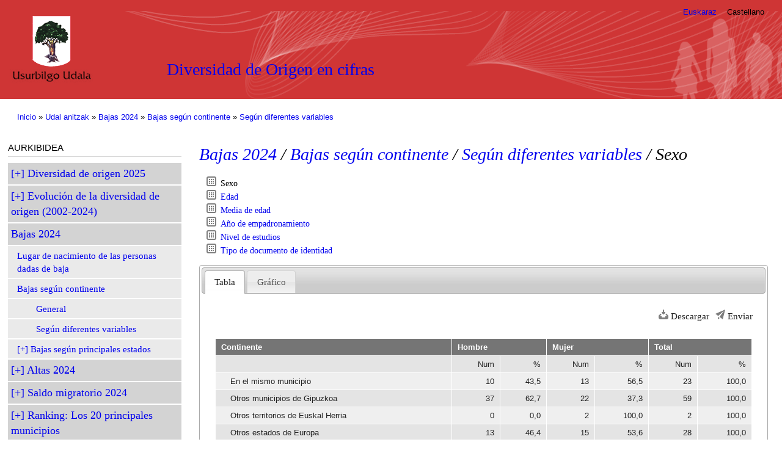

--- FILE ---
content_type: text/html; charset=utf-8
request_url: http://udal.aztiker.com/usurbil/es/node/494
body_size: 5984
content:
<!DOCTYPE html PUBLIC "-//W3C//DTD XHTML+RDFa 1.0//EN"
  "http://www.w3.org/MarkUp/DTD/xhtml-rdfa-1.dtd">
<html xmlns="http://www.w3.org/1999/xhtml" xml:lang="es" version="XHTML+RDFa 1.0" dir="ltr">

<head profile="http://www.w3.org/1999/xhtml/vocab">
  <meta http-equiv="Content-Type" content="text/html; charset=utf-8" />
<link rel="shortcut icon" href="https://udal.aztiker.eus/usurbil/misc/favicon.ico" type="image/vnd.microsoft.icon" />
<link rel="up" href="/usurbil/es/node/567" />
<link rel="canonical" href="/usurbil/es/node/494" />
<meta name="Generator" content="Drupal 7 (http://drupal.org)" />
<link rel="shortlink" href="/usurbil/es/node/494" />
  <title>Sexo | Diversidad de Origen en cifras</title>
  <style type="text/css" media="all">
@import url("https://udal.aztiker.eus/usurbil/modules/system/system.base.css?t3cwg1");
@import url("https://udal.aztiker.eus/usurbil/modules/system/system.menus.css?t3cwg1");
@import url("https://udal.aztiker.eus/usurbil/modules/system/system.messages.css?t3cwg1");
@import url("https://udal.aztiker.eus/usurbil/modules/system/system.theme.css?t3cwg1");
</style>
<style type="text/css" media="all">
@import url("https://udal.aztiker.eus/usurbil/misc/ui/jquery.ui.core.css?t3cwg1");
@import url("https://udal.aztiker.eus/usurbil/misc/ui/jquery.ui.theme.css?t3cwg1");
@import url("https://udal.aztiker.eus/usurbil/misc/ui/jquery.ui.tabs.css?t3cwg1");
</style>
<style type="text/css" media="all">
@import url("https://udal.aztiker.eus/usurbil/modules/book/book.css?t3cwg1");
@import url("https://udal.aztiker.eus/usurbil/modules/comment/comment.css?t3cwg1");
@import url("https://udal.aztiker.eus/usurbil/modules/field/theme/field.css?t3cwg1");
@import url("https://udal.aztiker.eus/usurbil/modules/node/node.css?t3cwg1");
@import url("https://udal.aztiker.eus/usurbil/modules/user/user.css?t3cwg1");
@import url("https://udal.aztiker.eus/usurbil/modules/forum/forum.css?t3cwg1");
@import url("https://udal.aztiker.eus/usurbil/sites/all/modules/contrib/views/css/views.css?t3cwg1");
</style>
<style type="text/css" media="all">
@import url("https://udal.aztiker.eus/usurbil/sites/all/modules/contrib/colorbox/styles/default/colorbox_style.css?t3cwg1");
@import url("https://udal.aztiker.eus/usurbil/sites/all/modules/contrib/ctools/css/ctools.css?t3cwg1");
@import url("https://udal.aztiker.eus/usurbil/sites/all/modules/contrib/dhtml_menu/dhtml_menu.css?t3cwg1");
@import url("https://udal.aztiker.eus/usurbil/sites/all/modules/custom/adierazle/css/adierazle.css?t3cwg1");
</style>
<link type="text/css" rel="stylesheet" href="https://fonts.googleapis.com/css?family=PT+Sans+Narrow:400,700" media="all" />
<style type="text/css" media="all">
@import url("https://udal.aztiker.eus/usurbil/sites/all/themes/udalestat/css/layout.css?t3cwg1");
@import url("https://udal.aztiker.eus/usurbil/sites/all/themes/udalestat/css/style.css?t3cwg1");
</style>
<style type="text/css" media="print">
@import url("https://udal.aztiker.eus/usurbil/sites/all/themes/udalestat/css/print.css?t3cwg1");
</style>

<!--[if lte IE 7]>
<link type="text/css" rel="stylesheet" href="https://udal.aztiker.eus/usurbil/sites/all/themes/udalestat/css/ie.css?t3cwg1" media="all" />
<![endif]-->

<!--[if IE 6]>
<link type="text/css" rel="stylesheet" href="https://udal.aztiker.eus/usurbil/sites/all/themes/udalestat/css/ie6.css?t3cwg1" media="all" />
<![endif]-->
  <script type="text/javascript" src="https://udal.aztiker.eus/usurbil/misc/jquery.js?v=1.4.4"></script>
<script type="text/javascript" src="https://udal.aztiker.eus/usurbil/misc/jquery-extend-3.4.0.js?v=1.4.4"></script>
<script type="text/javascript" src="https://udal.aztiker.eus/usurbil/misc/jquery-html-prefilter-3.5.0-backport.js?v=1.4.4"></script>
<script type="text/javascript" src="https://udal.aztiker.eus/usurbil/misc/jquery.once.js?v=1.2"></script>
<script type="text/javascript" src="https://udal.aztiker.eus/usurbil/misc/drupal.js?t3cwg1"></script>
<script type="text/javascript" src="https://udal.aztiker.eus/usurbil/misc/ui/jquery.ui.core.min.js?v=1.8.7"></script>
<script type="text/javascript" src="https://udal.aztiker.eus/usurbil/misc/ui/jquery.ui.widget.min.js?v=1.8.7"></script>
<script type="text/javascript" src="https://udal.aztiker.eus/usurbil/misc/ui/jquery.ui.tabs.min.js?v=1.8.7"></script>
<script type="text/javascript" src="https://udal.aztiker.eus/usurbil/sites/all/modules/contrib/admin_menu/admin_devel/admin_devel.js?t3cwg1"></script>
<script type="text/javascript" src="https://udal.aztiker.eus/usurbil/sites/default/files/languages/es_mb06TCN-aYz8i-ANmAn_DAkljeZAIJOUS1KTCYyFY10.js?t3cwg1"></script>
<script type="text/javascript" src="https://udal.aztiker.eus/usurbil/sites/all/libraries/colorbox/jquery.colorbox-min.js?t3cwg1"></script>
<script type="text/javascript" src="https://udal.aztiker.eus/usurbil/sites/all/modules/contrib/colorbox/js/colorbox.js?t3cwg1"></script>
<script type="text/javascript" src="https://udal.aztiker.eus/usurbil/sites/all/modules/contrib/colorbox/styles/default/colorbox_style.js?t3cwg1"></script>
<script type="text/javascript" src="https://udal.aztiker.eus/usurbil/sites/all/modules/contrib/dhtml_menu/dhtml_menu.js?t3cwg1"></script>
<script type="text/javascript">
<!--//--><![CDATA[//><!--

    (function($){
      var id;

      $(document).ready(function() { 

        $(".datu-taula tr.data-row").hide(); 
        $(".datu-taula tr.ama").addClass("bilduta"); 
        $(".datu-taula tr.ama").click(function(){
          id = $(this).attr("id").split("-").pop();
          $(".child-of-"+id).toggle();
          $(this).toggleClass("bilduta zabalduta");
          // $(".child-of-"+id).toggleClass("zabalduta");
          // $(".child-of-"+id).toggleClass("bilduta");
          // $(".child-of-"+id).hasClass("ama").toggleClass("bilduta");
          setOddEven();
        }); 
        $(".datu-taula tr.level-1").show();
        // $(".datu-taula tr.level-1").addClass("zabalduta"); 

        setOddEven();

      })

      function setOddEven(){
        $(".datu-taula tr.data-row").filter(":visible").each(function(index, value){
          if(index%2){
            $(value).addClass("odd");
            $(value).removeClass("even");
          } else {
            $(value).addClass("even");
            $(value).removeClass("odd");
          }
        });
      }

    })(jQuery); 
//--><!]]>
</script>
<script type="text/javascript" src="https://udal.aztiker.eus/usurbil/misc/tableheader.js?t3cwg1"></script>
<script type="text/javascript">
<!--//--><![CDATA[//><!--
jQuery("document").ready(function($){ $(".colorbox").colorbox(); })
//--><!]]>
</script>
<script type="text/javascript">
<!--//--><![CDATA[//><!--

      (function ($) {
        $(document).ready(function(){
          /* orriak tabetan banatu */
          $("#nodoak").tabs();
          /* submit automatikoa urtea aldatzean */
          $("#edit-bereizi").hide();
          $("#edit-settings-urte").change(function(){
            $("#adierazle-bereizi").submit();
          });
        });
      })(jQuery);
//--><!]]>
</script>
<script type="text/javascript">
<!--//--><![CDATA[//><!--
jQuery.extend(Drupal.settings, {"basePath":"\/usurbil\/","pathPrefix":"es\/","ajaxPageState":{"theme":"udalestat","theme_token":"H-GAMDm15-BeR7ji0rYGnAICut-jLQomIFzC72UwKyw","js":{"misc\/jquery.js":1,"misc\/jquery-extend-3.4.0.js":1,"misc\/jquery-html-prefilter-3.5.0-backport.js":1,"misc\/jquery.once.js":1,"misc\/drupal.js":1,"misc\/ui\/jquery.ui.core.min.js":1,"misc\/ui\/jquery.ui.widget.min.js":1,"misc\/ui\/jquery.ui.tabs.min.js":1,"sites\/all\/modules\/contrib\/admin_menu\/admin_devel\/admin_devel.js":1,"public:\/\/languages\/es_mb06TCN-aYz8i-ANmAn_DAkljeZAIJOUS1KTCYyFY10.js":1,"sites\/all\/libraries\/colorbox\/jquery.colorbox-min.js":1,"sites\/all\/modules\/contrib\/colorbox\/js\/colorbox.js":1,"sites\/all\/modules\/contrib\/colorbox\/styles\/default\/colorbox_style.js":1,"sites\/all\/modules\/contrib\/dhtml_menu\/dhtml_menu.js":1,"0":1,"misc\/tableheader.js":1,"1":1,"2":1},"css":{"modules\/system\/system.base.css":1,"modules\/system\/system.menus.css":1,"modules\/system\/system.messages.css":1,"modules\/system\/system.theme.css":1,"misc\/ui\/jquery.ui.core.css":1,"misc\/ui\/jquery.ui.theme.css":1,"misc\/ui\/jquery.ui.tabs.css":1,"modules\/book\/book.css":1,"modules\/comment\/comment.css":1,"modules\/field\/theme\/field.css":1,"modules\/node\/node.css":1,"modules\/user\/user.css":1,"modules\/forum\/forum.css":1,"sites\/all\/modules\/contrib\/views\/css\/views.css":1,"sites\/all\/modules\/contrib\/colorbox\/styles\/default\/colorbox_style.css":1,"sites\/all\/modules\/contrib\/ctools\/css\/ctools.css":1,"sites\/all\/modules\/contrib\/dhtml_menu\/dhtml_menu.css":1,"sites\/all\/modules\/custom\/adierazle\/css\/adierazle.css":1,"https:\/\/fonts.googleapis.com\/css?family=PT+Sans+Narrow:400,700":1,"sites\/all\/themes\/udalestat\/css\/layout.css":1,"sites\/all\/themes\/udalestat\/css\/style.css":1,"sites\/all\/themes\/udalestat\/css\/colors.css":1,"sites\/all\/themes\/udalestat\/css\/print.css":1,"sites\/all\/themes\/udalestat\/css\/ie.css":1,"sites\/all\/themes\/udalestat\/css\/ie6.css":1}},"colorbox":{"opacity":"0.85","current":"{current} of {total}","previous":"\u00ab Prev","next":"Next \u00bb","close":"Close","maxWidth":"98%","maxHeight":"98%","fixed":true,"mobiledetect":true,"mobiledevicewidth":"480px"},"dhtmlMenu":{"nav":"none","animation":{"effects":{"height":"height","opacity":"opacity","width":0},"speed":"500"},"effects":{"siblings":"close-same-tree","children":"none","remember":"0"},"filter":{"type":"whitelist","list":{"book-toc-424":"book-toc-424","":0,"Array":0,"book-toc-114":0,"book-toc-119":0,"book-toc-12":0,"book-toc-121":0,"book-toc-14":0,"book-toc-51":0,"book-toc-569":0,"main-menu":0,"management":0,"menu-ikuspegiak":0,"navigation":0,"shortcut-set-1":0,"shortcut-set-2":0,"user-menu":0}}},"urlIsAjaxTrusted":{"\/usurbil\/es\/node\/494":true}});
//--><!]]>
</script>
</head>
<body class="html not-front not-logged-in one-sidebar sidebar-first page-node page-node- page-node-494 node-type-book i18n-es" >
  <div id="skip-link">
    <a href="#main-content" class="element-invisible element-focusable">Pasar al contenido principal</a>
  </div>
    

<div id="page-wrapper"><div id="page">

  <div id="header" class="without-secondary-menu"><div class="section clearfix">

          <a href="/usurbil/es" title="Inicio" rel="home" id="logo">
        <img src="https://udal.aztiker.eus/usurbil/sites/default/files/logoa-usurbil-3_0.png" alt="Inicio" />
      </a>
    
          <div id="name-and-slogan">

                              <div id="site-name">
              <strong>
                <a href="/usurbil/es" title="Inicio" rel="home"><span>Diversidad de Origen en cifras</span></a>
              </strong>
            </div>
                  
                  <div id="site-slogan" class="element-invisible">
            Jatorri anitz, herri bat          </div>
        
      </div> <!-- /#name-and-slogan -->
    
    
    
          
          
          
      <div id="secondary-menu" class="navigation">
        <h2 class="element-invisible">Menú secundario</h2><ul id="secondary-menu-links" class="links inline clearfix"><li class="eu first"><a href="/usurbil/eu/node/494" class="language-link" xml:lang="eu">Euskaraz</a></li>
<li class="es last active"><a href="/usurbil/es/node/494" class="language-link active" xml:lang="es">Castellano</a></li>
</ul>      </div> <!-- /#secondary-menu -->

  </div></div> <!-- /.section, /#header -->

  
  
  <div id="main-wrapper" class="clearfix"><div id="main" class="clearfix">

          <div id="breadcrumb"><h2 class="element-invisible">Se encuentra usted aquí</h2><div class="breadcrumb"><a href="/usurbil/es">Inicio</a> » <a href="/usurbil/es/node/424">Udal anitzak</a> » <a href="/usurbil/es/node/426">Bajas 2024</a> » <a href="/usurbil/es/node/434">Bajas según continente</a> » <a href="/usurbil/es/node/567">Según diferentes variables</a></div></div>
    
          <div id="sidebar-first" class="column sidebar"><div class="section">
          <div class="region region-sidebar-first">
    <div id="block-menu-block-1" class="block block-menu-block">

    <h2>Aurkibidea</h2>
  
  <div class="content">
    <div class="menu-block-wrapper menu-block-1 menu-name-book-toc-424 parent-mlid-0 menu-level-2">
  <ul class="menu clearfix"><li class="first collapsed menu-mlid-1876 dhtml-menu collapsed start-collapsed" id="dhtml_menu-1876"><a href="/usurbil/es/node/417">Diversidad de origen 2025</a><ul class="menu clearfix"><li class="first leaf dhtml-menu" id="dhtml_menu-1923"><a href="/usurbil/es/node/453">Lugar de nacimiento de las personas del municipio</a></li>
<li class="expanded dhtml-menu collapsed start-collapsed" id="dhtml_menu-1881"><a href="/usurbil/es/node/422">Lugar de nacimiento según continente</a><ul class="menu clearfix"><li class="first leaf dhtml-menu" id="dhtml_menu-1942"><a href="/usurbil/es/node/471">General</a></li>
<li class="last leaf dhtml-menu" id="dhtml_menu-2021"><a href="/usurbil/es/node/564">Según diferentes variables</a></li>
</ul></li>
<li class="expanded dhtml-menu collapsed start-collapsed" id="dhtml_menu-1882"><a href="/usurbil/es/node/423">Lugar de nacimiento según principales estados</a><ul class="menu clearfix"><li class="first leaf dhtml-menu" id="dhtml_menu-1944"><a href="/usurbil/es/node/473">General</a></li>
<li class="last expanded dhtml-menu collapsed start-collapsed" id="dhtml_menu-2022"><a href="/usurbil/es/node/565">Según diferentes variables</a><ul class="menu clearfix"><li class="first leaf dhtml-menu" id="dhtml_menu-1937"><a href="/usurbil/es/node/466">Media de edad</a></li>
<li class="leaf dhtml-menu" id="dhtml_menu-1939"><a href="/usurbil/es/node/468">Nivel de estudios</a></li>
<li class="last leaf dhtml-menu" id="dhtml_menu-1940"><a href="/usurbil/es/node/469">Tipo de documento de identidad</a></li>
</ul></li>
</ul></li>
<li class="last expanded dhtml-menu collapsed start-collapsed" id="dhtml_menu-2019"><a href="/usurbil/es/node/562">Lugar de nacimiento comparado con el entorno</a><ul class="menu clearfix"><li class="first leaf dhtml-menu" id="dhtml_menu-1879"><a href="/usurbil/es/node/420">Según continente (2024)</a></li>
<li class="last leaf dhtml-menu" id="dhtml_menu-1880"><a href="/usurbil/es/node/421">Según principales estados (2024)</a></li>
</ul></li>
</ul></li>
<li class="collapsed menu-mlid-1891 dhtml-menu collapsed start-collapsed" id="dhtml_menu-1891"><a href="/usurbil/es/node/425">Evolución de la diversidad de origen (2002-2024)</a><ul class="menu clearfix"><li class="first leaf dhtml-menu" id="dhtml_menu-2027"><a href="/usurbil/es/node/570">Evolución del lugar de nacimiento según continente</a></li>
<li class="leaf dhtml-menu" id="dhtml_menu-2034"><a href="/usurbil/es/node/675">Evolución del lugar de nacimiento según principales estados</a></li>
<li class="last expanded dhtml-menu collapsed start-collapsed" id="dhtml_menu-2035"><a href="/usurbil/es/node/676">Evolución del lugar de nacimineto comparado con el entorno</a><ul class="menu clearfix"><li class="first leaf dhtml-menu" id="dhtml_menu-1901"><a href="/usurbil/es/node/431">Según continente</a></li>
<li class="last leaf dhtml-menu" id="dhtml_menu-1902"><a href="/usurbil/es/node/432">Según principales estados</a></li>
</ul></li>
</ul></li>
<li class="expanded active-trail menu-mlid-1892 dhtml-menu" id="dhtml_menu-1892"><a href="/usurbil/es/node/426" class="active-trail">Bajas 2024</a><ul class="menu clearfix"><li class="first leaf menu-mlid-1956 dhtml-menu" id="dhtml_menu-1956"><a href="/usurbil/es/node/485">Lugar de nacimiento de las personas dadas de baja</a></li>
<li class="expanded active-trail menu-mlid-1904 dhtml-menu" id="dhtml_menu-1904"><a href="/usurbil/es/node/434" class="active-trail">Bajas según continente</a><ul class="menu clearfix"><li class="first leaf menu-mlid-1959 dhtml-menu" id="dhtml_menu-1959"><a href="/usurbil/es/node/488">General</a></li>
<li class="last leaf has-children active-trail menu-mlid-2024 dhtml-menu" id="dhtml_menu-2024"><a href="/usurbil/es/node/567" class="active-trail">Según diferentes variables</a></li>
</ul></li>
<li class="last collapsed menu-mlid-1905 dhtml-menu collapsed start-collapsed" id="dhtml_menu-1905"><a href="/usurbil/es/node/435">Bajas según principales estados</a><ul class="menu clearfix"><li class="first leaf dhtml-menu" id="dhtml_menu-1962"><a href="/usurbil/es/node/491">General</a></li>
<li class="last expanded dhtml-menu collapsed start-collapsed" id="dhtml_menu-2025"><a href="/usurbil/es/node/568">Según diferentes variables</a><ul class="menu clearfix"><li class="first leaf dhtml-menu" id="dhtml_menu-1973"><a href="/usurbil/es/node/502">Media de edad</a></li>
<li class="leaf dhtml-menu" id="dhtml_menu-1975"><a href="/usurbil/es/node/504">Nivel de estudios</a></li>
<li class="last leaf dhtml-menu" id="dhtml_menu-1976"><a href="/usurbil/es/node/505">Tipo de documento de identidad</a></li>
</ul></li>
</ul></li>
</ul></li>
<li class="collapsed menu-mlid-1893 dhtml-menu collapsed start-collapsed" id="dhtml_menu-1893"><a href="/usurbil/es/node/427">Altas 2024</a><ul class="menu clearfix"><li class="first leaf dhtml-menu" id="dhtml_menu-1977"><a href="/usurbil/es/node/506">Lugar de nacimiento de las personas dadas de alta</a></li>
<li class="expanded dhtml-menu collapsed start-collapsed" id="dhtml_menu-1910"><a href="/usurbil/es/node/440">Altas según continente</a><ul class="menu clearfix"><li class="first leaf dhtml-menu" id="dhtml_menu-1980"><a href="/usurbil/es/node/509">General</a></li>
<li class="last expanded dhtml-menu collapsed start-collapsed" id="dhtml_menu-2029"><a href="/usurbil/es/node/572">Según diferentes variables</a><ul class="menu clearfix"><li class="first leaf dhtml-menu" id="dhtml_menu-1988"><a href="/usurbil/es/node/517">Media de edad</a></li>
<li class="leaf dhtml-menu" id="dhtml_menu-1990"><a href="/usurbil/es/node/519">Nivel de estudios</a></li>
<li class="last leaf dhtml-menu" id="dhtml_menu-1991"><a href="/usurbil/es/node/520">Tipo de documento de identidad</a></li>
</ul></li>
</ul></li>
<li class="last expanded dhtml-menu collapsed start-collapsed" id="dhtml_menu-1911"><a href="/usurbil/es/node/441">Altas según principales estados</a><ul class="menu clearfix"><li class="first leaf dhtml-menu" id="dhtml_menu-1983"><a href="/usurbil/es/node/512">General</a></li>
<li class="last expanded dhtml-menu collapsed start-collapsed" id="dhtml_menu-2030"><a href="/usurbil/es/node/573">Según diferentes variables</a><ul class="menu clearfix"><li class="first leaf dhtml-menu" id="dhtml_menu-1994"><a href="/usurbil/es/node/523">Media de edad</a></li>
<li class="leaf dhtml-menu" id="dhtml_menu-1996"><a href="/usurbil/es/node/525">Nivel de estudios</a></li>
<li class="last leaf dhtml-menu" id="dhtml_menu-1997"><a href="/usurbil/es/node/526">Tipo de documento de identidad</a></li>
</ul></li>
</ul></li>
</ul></li>
<li class="collapsed menu-mlid-1894 dhtml-menu collapsed start-collapsed" id="dhtml_menu-1894"><a href="/usurbil/es/node/428">Saldo migratorio 2024</a><ul class="menu clearfix"><li class="first leaf dhtml-menu" id="dhtml_menu-1998"><a href="/usurbil/es/node/527">Saldo</a></li>
<li class="leaf dhtml-menu" id="dhtml_menu-2001"><a href="/usurbil/es/node/530">Saldo según continente</a></li>
<li class="last leaf dhtml-menu" id="dhtml_menu-2004"><a href="/usurbil/es/node/533">Saldo según principales estados</a></li>
</ul></li>
<li class="last collapsed menu-mlid-1895 dhtml-menu collapsed start-collapsed" id="dhtml_menu-1895"><a href="/usurbil/es/node/429">Ranking: Los 20 principales municipios</a><ul class="menu clearfix"><li class="first leaf dhtml-menu" id="dhtml_menu-1921"><a href="/usurbil/es/node/451">Municipios de Euskal Herria</a></li>
<li class="last leaf dhtml-menu" id="dhtml_menu-1922"><a href="/usurbil/es/node/452">Municipios de fuera de Euskal Herria</a></li>
</ul></li>
</ul></div>
  </div>
</div>
  </div>
      </div></div> <!-- /.section, /#sidebar-first -->
    
    <div id="content" class="column"><div class="section">
            <a id="main-content"></a>
                    <h1 class="title" id="page-title">
        <a href="/usurbil/es/node/426">Bajas 2024</a> / <a href="/usurbil/es/node/434">Bajas según continente</a> / <a href="/usurbil/es/node/567">Según diferentes variables</a> /           Sexo        </h1>
                          <div class="tabs">
                  </div>
                          <div class="region region-content">
    <div id="block-system-main" class="block block-system">

    
  <div class="content">
    
<div id="node-494" class="node node-book node-full node-full clearfix">

      
    <div class="content clearfix">
    
  <div class="pareko-orri">
    <div class="book-navigation">
      <ul><li><a href="/usurbil/es/node/494" class="active">Sexo</a></li><li><a href="/usurbil/es/node/495">Edad</a></li><li><a href="/usurbil/es/node/496">Media de edad</a></li><li><a href="/usurbil/es/node/497">Año de empadronamiento</a></li><li><a href="/usurbil/es/node/498">Nivel de estudios</a></li><li><a href="/usurbil/es/node/499">Tipo de documento de identidad</a></li></ul>
    </div>
  </div>    
          <div id="nodoak">
      <ul><li>
          <a href="#node-599">Tabla</a>
        </li><li>
          <a href="#node-613">Gráfico</a>
        </li></ul>      <div class="field field-name-field-eduki field-type-entityreference field-label-hidden"><div class="field-items"><div class="field-item even"><div id="node-599" class="node node-adierazle clearfix">

        <h2>
      <a href="/usurbil/es/node/599">3.2.2.1 Taula: Jatorria Kontinente eta Sexuaren arabera</a>
    </h2>
    
  
  <div class="content clearfix">
    <div id="adierazle-menu"><span class="aukera"><a href="/usurbil/es/adierazle/599/jaso" title="Download data" class="icon-link download-icon">Descargar</a></span><span class="aukera"><a href="mailto:?subject=Diversidad%20de%20Origen%20en%20cifras%3A%203.2.2.1%20Taula%3A%20Jatorria%20Kontinente%20eta%20Sexuaren%20arabera%2C%20Usurbil%2C%202025&amp;body=https%3A//udal.aztiker.eus/usurbil/es/lurralde/1060%3Fdestination%3Dnode/599" title="Send link by mail" class="icon-link send-icon">Enviar</a></span></div><form action="/usurbil/es/node/494" method="post" id="adierazle-bereizi" accept-charset="UTF-8"><div><input type="hidden" name="form_build_id" value="form-Qf4DdYPENKrV5C7x4TGPQu3ieHdL5Mz7-YqOh2EpxYQ" />
<input type="hidden" name="form_id" value="adierazle_bereizi" />
</div></form><table class="datu-taula sticky-enabled">
 <thead><tr><th>Continente</th><th colspan="2">Hombre</th><th colspan="2">Mujer</th><th colspan="2">Total</th> </tr></thead>
<tbody>
 <tr class="odd"><td></td><td class="esk">Num</td><td class="esk">%</td><td class="esk">Num</td><td class="esk">%</td><td class="esk">Num</td><td class="esk">%</td> </tr>
 <tr class="data-row level-1 child-of-2430 ume even" id="id-2431"><td class="level-1">En el mismo municipio</td><td class="esk">10</td><td class="esk">43,5</td><td class="esk">13</td><td class="esk">56,5</td><td class="esk">23</td><td class="esk">100,0</td> </tr>
 <tr class="data-row level-1 child-of-2430 ume odd" id="id-2432"><td class="level-1">Otros municipios de Gipuzkoa</td><td class="esk">37</td><td class="esk">62,7</td><td class="esk">22</td><td class="esk">37,3</td><td class="esk">59</td><td class="esk">100,0</td> </tr>
 <tr class="data-row level-1 child-of-2430 ume even" id="id-2433"><td class="level-1">Otros territorios de Euskal Herria</td><td class="esk">0</td><td class="esk">0,0</td><td class="esk">2</td><td class="esk">100,0</td><td class="esk">2</td><td class="esk">100,0</td> </tr>
 <tr class="data-row level-1 child-of-2430 ume odd" id="id-2720"><td class="level-1">Otros estados de Europa</td><td class="esk">13</td><td class="esk">46,4</td><td class="esk">15</td><td class="esk">53,6</td><td class="esk">28</td><td class="esk">100,0</td> </tr>
 <tr class="data-row level-1 child-of-2430 ume even" id="id-2437"><td class="level-1">América</td><td class="esk">19</td><td class="esk">45,2</td><td class="esk">23</td><td class="esk">54,8</td><td class="esk">42</td><td class="esk">100,0</td> </tr>
 <tr class="data-row level-1 child-of-2430 ume odd" id="id-2438"><td class="level-1">África</td><td class="esk">12</td><td class="esk">75,0</td><td class="esk">4</td><td class="esk">25,0</td><td class="esk">16</td><td class="esk">100,0</td> </tr>
 <tr class="data-row level-1 child-of-2430 ume even" id="id-2439"><td class="level-1">Asia</td><td class="esk">2</td><td class="esk">66,7</td><td class="esk">1</td><td class="esk">33,3</td><td class="esk">3</td><td class="esk">100,0</td> </tr>
 <tr class="data-row level-1 child-of-2430 ume odd" id="id-2440"><td class="level-1">Oceanía</td><td class="esk">0</td><td class="esk">-</td><td class="esk">0</td><td class="esk">-</td><td class="esk">0</td><td class="esk">-</td> </tr>
 <tr class="data-row level-1 child-of-2430 ume even" id="id-2668"><td class="level-1">Total</td><td class="esk">93</td><td class="esk">53,8</td><td class="esk">80</td><td class="esk">46,2</td><td class="esk">173</td><td class="esk">100,0</td> </tr>
</tbody>
</table>
  </div>

      <div class="link-wrapper">
      <ul class="links inline"><li class="comment_forbidden first last"><span><a href="/usurbil/es/user/login?destination=comment/reply/599%23comment-form">Inicie sesión</a> para comentar</span></li>
</ul>    </div>
  
  
</div>
</div><div class="field-item odd">
<div id="node-613" class="node node-grafiko clearfix">

        <h2>
      <a href="/usurbil/es/node/613">3.2.2.1 Grafikoa: Jatorria Kontinente eta Sexuaren arabera</a>
    </h2>
    
  
  <div class="content clearfix">
    <div id="adierazle-menu"><span class="aukera"><a href="/usurbil/es/node/599" title="See chart data" class="icon-link grid-icon">See data</a></span><span class="aukera"><a href="/usurbil/es/node/613/chart/png" title="Download chart as PNG image" class="icon-link download-icon">Descargar imagen</a></span></div><a href="http://udal.aztiker.com/charts_cache/6970FBB1-39C2C9BF.png" class="colorbox"><img src="http://udal.aztiker.com/charts_cache/6970FBB1-39C2C9BF.png" width=900 height=500 class="grafiko" /></a>  </div>

      <div class="link-wrapper">
      <ul class="links inline"><li class="comment_forbidden first last"><span><a href="/usurbil/es/user/login?destination=comment/reply/613%23comment-form">Inicie sesión</a> para comentar</span></li>
</ul>    </div>
  
  
</div>
</div></div></div>      </div>
      <br />
        <div class="field field-name-field-iturri field-type-entityreference field-label-inline clearfix"><div class="field-label">Iturria:&nbsp;</div><div class="field-items"><div class="field-item even"><a href="/usurbil/es/node/239">Padron</a></div></div></div>  <div id="book-navigation-424" class="book-navigation">
    
        <div class="page-links clearfix">
                    <a href="/usurbil/es/node/567" class="page-up" title="Ir a la página madre">arriba</a>
                </div>
    
  </div>
  </div>

      <div class="link-wrapper">
      <ul class="links inline"><li class="book_printer first"><a href="/usurbil/es/book/export/html/494" title="Muestra una versión para impresión de esta página del libro y de sus sub páginas.">Versión para impresión</a></li>
<li class="comment_forbidden last"><span><a href="/usurbil/es/user/login?destination=comment/reply/494%23comment-form">Inicie sesión</a> para comentar</span></li>
</ul>    </div>
  
  
</div>
  </div>
</div>
  </div>
      
    </div></div> <!-- /.section, /#content -->

    
  </div></div> <!-- /#main, /#main-wrapper -->

  
  <div id="footer-wrapper"><div class="section">

    
          <div id="footer" class="clearfix">
          <div class="region region-footer">
    <div id="block-block-2" class="block block-block">

    
  <div class="content">
    <div style="float:right;"><a href="http://www.aztiker.com"><img src="https://udal.aztiker.eus/usurbil/sites/default/files/aztiker_logo_etzana.png" width="292" height="90" alt="Aztiker" /></a></div>
<style>
#header {
  background-color: #cf3535;
}
#footer-wrapper {
  background-color: black;
}
</style>  </div>
</div>
  </div>
      </div> <!-- /#footer -->
    
  </div></div> <!-- /.section, /#footer-wrapper -->

</div></div> <!-- /#page, /#page-wrapper -->


  </body>
</html>
